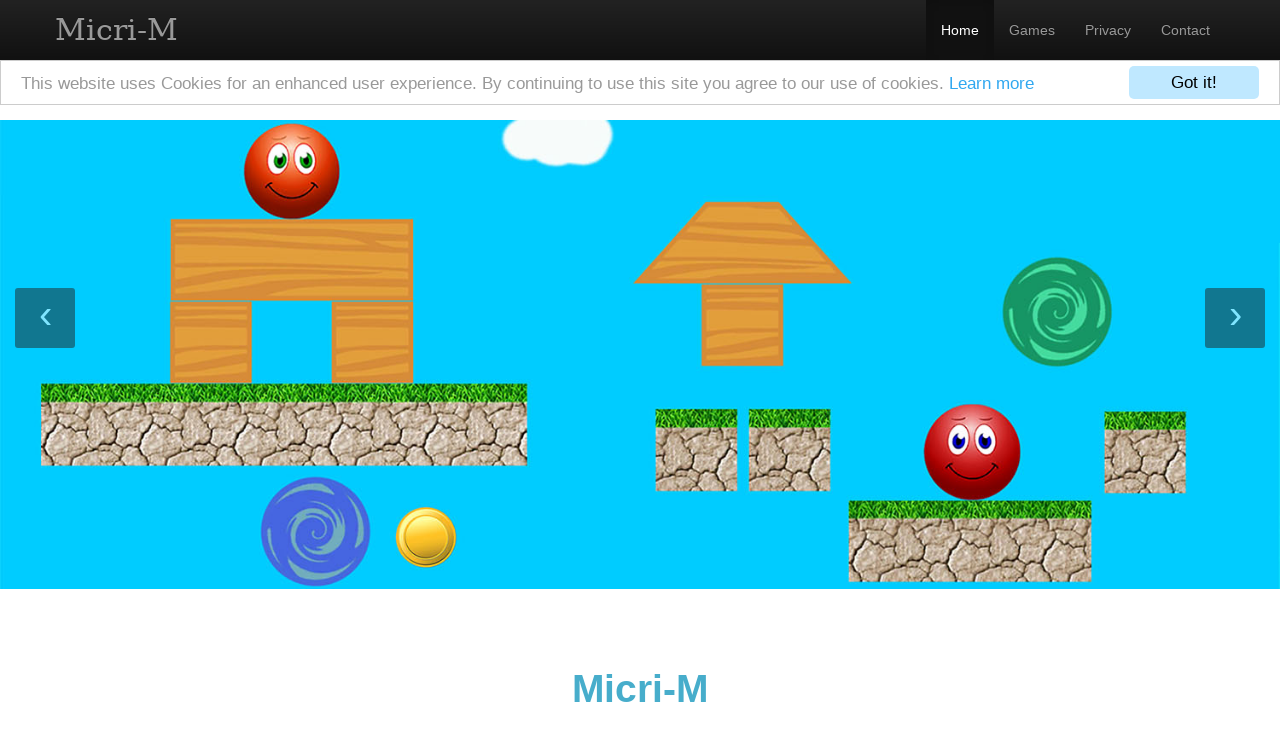

--- FILE ---
content_type: text/html; charset=utf-8
request_url: https://www.micri-m.com/
body_size: 1211
content:
<!DOCTYPE html>
<html lang="en"><head>
<meta charset="utf-8">
<title>Micri-M</title>
<meta name="viewport" content="width=device-width, initial-scale=1.0">
<meta name="description" content="We are a company dedicated to creating fun games.">
<meta name="keywords" content="company, creating, fun, games">
<link href="css/bootstrap.min.css" rel="stylesheet">
<style>
body {padding-top: 60px;}
</style>
<link href="css/bootstrap-responsive.min.css" rel="stylesheet">
<link href="css/style.css" rel="stylesheet">   
<!-- Begin Cookie Consent -->
<script type="text/javascript">
window.cookieconsent_options = {"link":"http://www.micri-m.com/privacy-policy.html","theme":"//www.micri-m.com/cookieconsent/lighttop.css"};</script>
<script type="text/javascript" src="//www.micri-m.com/cookieconsent/cookieconsent.js"></script><!-- End Cookie Consent -->
</head>
<body>
<div class="navbar navbar-inverse navbar-fixed-top">
<div class="navbar-inner">
<div class="container">
<a class="btn btn-navbar" data-toggle="collapse" data-target=".nav-collapse">
<span class="icon-bar"></span>
<span class="icon-bar"></span>
<span class="icon-bar"></span>
</a>
<a class="brand" href="#myCarousel">Micri-M</a>
<div class="nav-collapse collapse">
<ul class="nav pull-right">
<li class="active"><a href="#myCarousel">Home</a></li>
<li><a href="http://www.micri-m.com/games.html">Games</a></li>
<li><a href="http://www.micri-m.com/privacy-policy.html" target="_blank">Privacy</a></li>
<li><a href="mailto:milenkirkov@gmail.com?subject=micri-m.com">Contact</a></li>
</ul>
</div><!--/.nav-collapse -->
</div>
</div>
</div>
<div id="myCarousel" class="carousel slide">
<!-- Carousel items -->
<div class="carousel-inner">
<div class="active item">
<img src="img/CircleSmiles.jpg" alt="circle smiles">
<div class="container">
</div>
</div>
<div class="item">
<img src="img/FunDynamite.jpg" alt="fun with dynamite">
<div class="container">
</div>
</div>
<div class="item">
<img src="img/Micri-MGames.jpg" alt="Micri-M games">
<div class="container">
</div>
</div>
</div>
<!-- Carousel nav -->
<a class="carousel-control left" href="#myCarousel" data-slide="prev">&lsaquo;</a>
<a class="carousel-control right" href="#myCarousel" data-slide="next">&rsaquo;</a>
</div>
<div class="container">
<div id="about">
<div id="heading">
<h1>Micri-M</h1>
</div>
<div class="divider"></div>
<div class="row">
<div class="span4">
<img src="img/phone.png" alt="phone">
</div>
<div class="span8">
<p class="lead">&nbsp;</p>
<p class="lead">We are a company dedicated to creating fun games.</p>
<p class="lead">We love to develop innovative titles for a range of platforms and for all ages.</p>
</div>
</div>
<div class="row">
<div class="span5">
<p class="lead">&nbsp;</p>
<p class="lead">&nbsp;</p>
<p class="lead">We continue to work on our games and create new levels while developing new titles for you.</p>
<p class="lead">Check out our games <a href="http://www.micri-m.com/games.html">here</a>.</p>
</div>
<div class="span6">
<img src="img/tablet.png" alt="tablet">
</div>
</div>
</div>
<div class="divider"></div>
<p>&nbsp;</p>
</div>
<footer>
<div class="container">
<div class="row">
<div class="span12">
<p>&nbsp;</p>
<p><small>&copy; micri-m.com</small></p>
</div>
</div>
</div>
</footer>
<script>window.jQuery || document.write("<script src='js/jquery.min.js'>\x3C/script>")</script>
<script src="js/bootstrap.min.js"></script>
<script src="js/jquery.easing.1.3.js"></script>
<script type="text/javascript">
      $(document).ready(function() {
        $('a[href^="#"]').click(function(event) {
            var id = $(this).attr("href");
            var offset = 60;
            var target = $(id).offset().top - offset;
            $('html, body').animate({scrollTop:target}, 800, $.easing.easeInOutExpo());
            event.preventDefault();
        });
      });
</script>
</body></html>

--- FILE ---
content_type: text/css
request_url: https://www.micri-m.com/css/style.css
body_size: 423
content:
h1,h2,h3,h4{font-family:Verdana, sans-serif}h1{color:#47adcb}.divider{background-image:url('../img/divider.png');background-repeat:repeat-x;height:4px;width:100%}.navbar .brand{font-family:cursive, serif, Georgia;font-size:30px}.carousel-control{border:none;width:60px;height:60px;line-height:50px;font-size:40px;-moz-border-radius:3px;-webkit-border-radius:3px;border-radius:3px}.carousel-caption{background:none;max-width:800px;top:150px;padding:0 200px}.carousel-caption h1{text-shadow:0px 2px #222}.carousel-caption a{margin-top:20px}#heading,#screenshots,#features,#download{text-align:center;padding:50px 0}#about div.row{padding:50px 0}#screenshots h1{padding-bottom:30px}footer{background-color:#1b1b1b;color:#999999}footer .span12{text-align:center}#social li a{background-image:url(../img/social-media-icons.png);background-repeat:no-repeat;display:block;height:52px;width:52px}@media (max-width: 979px){.container.navbar-wrapper{margin-bottom:0;width:auto}.navbar-fixed-top .navbar-inner,.navbar-fixed-bottom .navbar-inner{padding-top:15px}.navbar-inner{border-radius:0;margin:-20px 0}.carousel .item{height:auto}.carousel img{width:auto;height:auto}footer{margin-left:-20px;margin-right:-20px}footer .container{margin-left:10px;margin-right:10px}}@media (max-width: 767px){.navbar .brand{font-family:cursive, serif, Georgia;font-size:24px}.carousel{margin-left:-20px;margin-right:-20px}.carousel .item{height:auto}.carousel img{height:auto}.carousel-caption{width:65%;padding:0 100px;top:50px}.carousel-caption h1{font-size:30px}.carousel-caption .lead,.carousel-caption .btn{font-size:16px}#screenshots .span2{padding-bottom:10px}}@media (max-width: 480px){.carousel .item{height:auto}.carousel img{height:auto}.carousel-caption{width:55%;padding:0 100px;position:absolute;top:50px}.carousel-caption h1{font-size:20px}.carousel-caption .lead,.carousel-caption .btn{font-size:14px}.inline li{padding-bottom:10px}.form-inline button{margin-top:10px}}